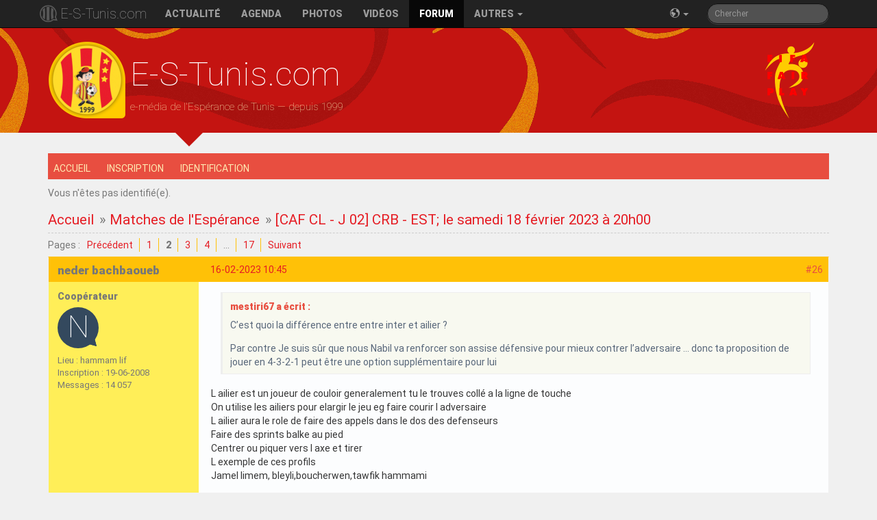

--- FILE ---
content_type: text/html; charset=utf-8
request_url: https://e-s-tunis.com/forum/viewtopic.php?pid=439356
body_size: 12445
content:
<!doctype html>
<html class="no-js" lang="fr">
    <head>
        <meta charset="utf-8">
        <meta http-equiv="x-ua-compatible" content="ie=edge">
        <title>TarajjiMania Forums</title>
        <meta name=description content="Espérance de Tunis football club, tarajjiMania forum fans">
        <meta name="author" content="https://plus.google.com/114671849437388435903">
        <meta name="publisher" content="https://plus.google.com/114671849437388435903">
        <meta name=viewport content="width=device-width, initial-scale=1, minimal-ui">
        <meta name=mobile-web-app-capable content=yes>
        <meta name=apple-mobile-web-app-capable content=yes>
        <meta name=apple-mobile-web-app-status-bar-style content=black>
        <meta name=apple-mobile-web-app-title content="TarajjiMania Forums">
        <meta name="theme-color" content="#ffc107">
        <link rel="icon" sizes="144x144" href="/apple-touch-icon-precomposed.png">
        <link rel="alternate" type="application/rss+xml" title="E-S-Tunis.com RSS Channel" href="https://feeds.feedburner.com/estuniscom_feed">
        <link type="text/css" rel="stylesheet" href="https://fonts.googleapis.com/css?family=RobotoDraft:400,900,400italic,100,300" />
        <link type="text/css" rel="stylesheet" href="https://fonts.googleapis.com/earlyaccess/notokufiarabic.css" />
        <title>[CAF CL - J 02] CRB - EST; le samedi 18 février 2023 à 20h00 (Page 2) / Matches de l&#039;Espérance / TarajjiMania Forums</title>
<link rel="stylesheet" type="text/css" href="style/estunis.css?h" />
<script type="text/javascript" src="include/like_mod.js"></script>
<script type="text/javascript">$(document).ready(function(){$('a.like').wsLiker('1', 'Invité', 'J\'aime', 'Je n\'aime plus', 'Aime ce post :');});</script>
<!--[if lte IE 6]><script type="text/javascript" src="style/imports/minmax.js"></script><![endif]-->
<link rel="alternate" type="application/atom+xml" href="extern.php?action=feed&amp;tid=22207&amp;type=atom" title="Flux Atom de la discussion" />
        <script src="/js/vendor/modernizr-2.8.3-respond-1.4.2.min.js"></script>
        <script src="//instant.page/3.0.0" type="module" defer integrity="sha384-OeDn4XE77tdHo8pGtE1apMPmAipjoxUQ++eeJa6EtJCfHlvijigWiJpD7VDPWXV1"></script>
    </head>
    <body>
        <!--[if lt IE 8]>
            <p class="browsehappy">Vous utilisez un <strong>vieux</strong> navigateur, qui n'est plus maintenu. Nous vous recommandons vivement <a href="http://browsehappy.com/">la mise à jour de votre navigateur</a> afin de profiter de toutes les fonctionnalités de notre site.</p>
        <![endif]-->
        <nav class="navbar navbar-inverse navbar-fixed-top" role="navigation">
          <div class="container">
            <div class="navbar-header">
                <button type="button" class="navbar-toggle" data-toggle="collapse" data-target=".navbar-responsive-collapse">
                  <span class="sr-only">Basculer la navigation</span>
                  <span class="icon-bar"></span>
                  <span class="icon-bar"></span>
                  <span class="icon-bar"></span>
                </button>

                <a class="navbar-brand" href="/">E-S-Tunis.com</a>
              </div>
            <div class="navbar-collapse collapse navbar-responsive-collapse">
                        <ul class="nav navbar-nav">
                            <li><a href="/">Actualit&eacute;</a></li>
                            <li><a href="/saison/calendrier#current">Agenda</a></li>
                            <li><a href="/photos">Photos</a></li>
                            <li><a href="/videos">Vid&eacute;os</a></li>
                            <li class="active"><a href="/forum/index.php">Forum</a></li>
                            <li class="dropdown">
                                <a href="#" class="dropdown-toggle" data-toggle="dropdown">Autres <span class="caret"></span></a>
                                <ul class="dropdown-menu" role="menu" aria-labelledby="dropdownMenu">
                                    <li role="presentation" class="dropdown-header">Saison actuelle</li>
                                    <li role="presentation" class="disabled"><a role="menuitem" tabindex="-1" class="disabled" href="#">Effectif</a></li>
                                    <li role="presentation"><a role="menuitem" tabindex="-1" href="/saison/mercato">Transferts</a></li>
                                    <li role="presentation"><a role="menuitem" tabindex="-1" href="/saison/classement">Classement Ligue 1</a></li>
                                    <li role="presentation" class="disabled"><a role="menuitem" tabindex="-1" href="#">Direct - Live</a></li>
                                    <li role="presentation"><a role="menuitem" tabindex="-1" href="/playerofthematch">Homme du match</a></li>
                                    <li role="presentation"><a role="menuitem" tabindex="-1" href="/playerofthemonth">Joueur du mois</a></li>
                                </ul>
                            </li>
                        </ul>
                        <form class="navbar-form navbar-right hidden-sm" role="search" method="get" id="searchform" action="search.php">
                          <div class="form-group">
                            <input name="keywords" id="s" type="text" class="form-control input-sm search-query" placeholder="Chercher">
                            <input type="hidden" name="action" value="search">
                          </div>
                        </form>
                        <ul class="nav navbar-nav navbar-right"><li><a href="#" class="dropdown-toggle" data-toggle="dropdown"><span class="icon-earth"></span>&nbsp;<span class="caret"></span></a><ul class="dropdown-menu dropdown-menu-right rtl" role="menu" aria-labelledby="dropdownMenu"><li role="presentation"><a role="menuitem" tabindex="-1" href="/fr">Français</a></li><li role="presentation"><a role="menuitem" tabindex="-1" href="/en">English</a></li><li role="presentation"><a role="menuitem" tabindex="-1" href="/ar">العربية</a></li></ul></li></ul>
            </div><!-- /.nav-collapse -->
          </div><!-- /.container -->
        </nav><!-- /.navbar -->

        <header class="hidden-xs">
            <div class="container">
                <div id="title">
                    <h1>E-S-Tunis.com</h1>
                    <p>e-média de l'Espérance de Tunis &mdash; depuis 1999</p>
                </div>
            </div>
            <div class="nsarrow"></div>
        </header>

        <div id="main" class="container">

	<div class="wrapper">
	
		<div id="punviewtopic" class="pun">
		
		<!-- BEGIN: Forum Content -->
		<section class="content">

			<!-- BEGIN: Board Title / Banner -->
			<header>
				<nav class="primary" id="navPrimary">
					<h1><a href="index.php">TarajjiMania Forums</a></h1>
					<div id="brddesc">Forums des supporters de l'Espérance Sportive de Tunis</div>		
				</nav>
			</header>
			<!-- END: Board Title / Banner -->

			<div id="brdmenu" class="inbox">
			<ul>
				<li id="navindex" class="isactive"><a href="index.php">Accueil</a></li>
				<li id="navregister"><a href="register.php">Inscription</a></li>
				<li id="navlogin"><a href="login.php">Identification</a></li>
			</ul>
		</div>

			<div id="brdwelcome" class="inbox">
			<p class="conl">Vous n'êtes pas identifié(e).</p>
			<div class="clearer"></div>
		</div>

			

			<div class="linkst">
	<div class="inbox crumbsplus">
		<ul class="crumbs">
			<li><a href="index.php">Accueil</a></li>
			<li><span>»&#160;</span><a href="viewforum.php?id=17">Matches de l&#039;Espérance</a></li>
			<li><span>»&#160;</span><strong><a href="viewtopic.php?id=22207">[CAF CL - J 02] CRB - EST; le samedi 18 février 2023 à 20h00</a></strong></li>
		</ul>
		<div class="pagepost">
			<p class="pagelink conl"><span class="pages-label">Pages&#160;: </span><a rel="prev" class="item1" href="viewtopic.php?id=22207&amp;p=1">Précédent</a> <a href="viewtopic.php?id=22207&amp;p=1">1</a> <strong>2</strong> <a href="viewtopic.php?id=22207&amp;p=3">3</a> <a href="viewtopic.php?id=22207&amp;p=4">4</a> <span class="spacer">…</span> <a href="viewtopic.php?id=22207&amp;p=17">17</a> <a rel="next" href="viewtopic.php?id=22207&amp;p=3">Suivant</a></p>
		</div>
		<div class="clearer"></div>
	</div>
</div>

<div id="p439320" class="blockpost rowodd blockpost1">
	<h2><span><span class="conr">#26</span> <a href="viewtopic.php?pid=439320#p439320">16-02-2023 10:45</a></span></h2>
	<div class="box">
		<div class="inbox">
			<div class="postbody">
				<div class="postleft">
					<dl>
						<dt><strong>neder bachbaoueb</strong></dt>
						<dd class="usertitle"><strong>Coopérateur</strong></dd>
						<dd class="postavatar"><canvas class="user-icon" width="60" height="60" rel-name="neder bachbaoueb"></canvas></dd>
						<dd><span>Lieu&#160;: hammam lif</span></dd>
						<dd><span>Inscription&#160;: 19-06-2008</span></dd>
						<dd><span>Messages&#160;: 14 057</span></dd>
					</dl>
				</div>
				<div class="postright">
					<h3>Re&#160;: [CAF CL - J 02] CRB - EST; le samedi 18 février 2023 à 20h00</h3>
					<div class="postmsg">
						<div class="quotebox"><cite>mestiri67 a écrit&#160;:</cite><blockquote><div><p>C’est quoi la différence entre entre inter et ailier ?</p><p>Par contre Je suis sûr que nous Nabil va renforcer son assise défensive pour mieux contrer l’adversaire … donc ta proposition de jouer en 4-3-2-1 peut être une option supplémentaire pour lui</p></div></blockquote></div><p>L ailier est un joueur de couloir generalement tu le trouves collé a la ligne de touche <br />On utilise les ailiers pour elargir le jeu eg faire courir l adversaire<br />L ailier aura le role de faire des appels dans le dos des defenseurs<br />Faire des sprints balke au pied<br />Centrer ou piquer vers l axe et tirer <br />L exemple de ces profils<br />Jamel limem, bleyli,boucherwen,tawfik hammami</p><p>Un inter contrairement a l ailier tu le trouves generalement ( comme son appellation l indique) en position inter<br />قريب للاعبي الوسط و قريب للمهاجمين<br />يتكاو عليه الاضهرة<br />باش يعملو مثلثات مع المهاجمين<br />و يسرحو الكولوار للاضهرة<br />احسن مثال للبروفيل هذا هو حسان القابسي الي كان احسن<br />Inter droit <br />و كان يسرح الجهة ليمين لطارق ثابت و كان يمثل راس المثلث مع ثابت و الشيحي <br />و تلقاه ديما في منطقة العمليات</p><p>En matiere de postes et numero<br />L ailier droit c est le poste 7<br />L inter droit c est le poste 8</p>
						<p class="postedit"><em>Dernière modification par neder bachbaoueb (16-02-2023 10:48)</em></p>
					</div>
				</div>
			</div>
		</div>
		<div class="inbox">
			<div class="postfoot clearb">
				<div class="postfootleft"><p><span>Hors ligne</span></p></div>
				<div class="postfootright">
					<ul>
						
					</ul>
				</div>
			</div>
		</div>
	</div>
</div>

<div class="blockpost  rowodd liker">
	<div class="box">
		<div class="inbox">
			<div class="postbody">
				<div class="postleft">
					<dl>
						<dd class="usertitle"><strong>Aiment ce post :</strong></dd>
					</dl>
				</div>
				<div class="postright">
					<div class="postmsg">
						<p>
						<span title="mestiri67">neder bachbaoueb</span><span title="Tony montana">, neder bachbaoueb</span>						</p>
					</div>
				</div>
			</div>
		</div>
	</div>
</div>
<div id="p439321" class="blockpost roweven">
	<h2><span><span class="conr">#27</span> <a href="viewtopic.php?pid=439321#p439321">16-02-2023 10:59</a></span></h2>
	<div class="box">
		<div class="inbox">
			<div class="postbody">
				<div class="postleft">
					<dl>
						<dt><strong>mestiri67</strong></dt>
						<dd class="usertitle"><strong>TarajjiManiaque</strong></dd>
						<dd class="postavatar"><canvas class="user-icon" width="60" height="60" rel-name="mestiri67"></canvas></dd>
						<dd><span>Lieu&#160;: Tunis</span></dd>
						<dd><span>Inscription&#160;: 09-11-2008</span></dd>
						<dd><span>Messages&#160;: 11 809</span></dd>
					</dl>
				</div>
				<div class="postright">
					<h3>Re&#160;: [CAF CL - J 02] CRB - EST; le samedi 18 février 2023 à 20h00</h3>
					<div class="postmsg">
						<p>Merci Neder …. </p><p>On n’a ni l’un ni l’autre …. Hhhhhhhh Badri ne peut plus le faire et ça on est d’accord depuis son retour <br />Reste El Houni qui est notre seul ailier actuellement </p><p>D’où ma proposition d’évoluer en 442</p>
					</div>
				</div>
			</div>
		</div>
		<div class="inbox">
			<div class="postfoot clearb">
				<div class="postfootleft"><p><span>Hors ligne</span></p></div>
				<div class="postfootright">
					<ul>
						
					</ul>
				</div>
			</div>
		</div>
	</div>
</div>

<div class="blockpost  roweven liker">
	<div class="box">
		<div class="inbox">
			<div class="postbody">
				<div class="postleft">
					<dl>
						<dd class="usertitle"><strong>Aiment ce post :</strong></dd>
					</dl>
				</div>
				<div class="postright">
					<div class="postmsg">
						<p>
						<span title="neder bachbaoueb">mestiri67</span><span title="tarajjidawla">, mestiri67</span>						</p>
					</div>
				</div>
			</div>
		</div>
	</div>
</div>
<div id="p439322" class="blockpost rowodd">
	<h2><span><span class="conr">#28</span> <a href="viewtopic.php?pid=439322#p439322">16-02-2023 11:36</a></span></h2>
	<div class="box">
		<div class="inbox">
			<div class="postbody">
				<div class="postleft">
					<dl>
						<dt><strong>neder bachbaoueb</strong></dt>
						<dd class="usertitle"><strong>Coopérateur</strong></dd>
						<dd class="postavatar"><canvas class="user-icon" width="60" height="60" rel-name="neder bachbaoueb"></canvas></dd>
						<dd><span>Lieu&#160;: hammam lif</span></dd>
						<dd><span>Inscription&#160;: 19-06-2008</span></dd>
						<dd><span>Messages&#160;: 14 057</span></dd>
					</dl>
				</div>
				<div class="postright">
					<h3>Re&#160;: [CAF CL - J 02] CRB - EST; le samedi 18 février 2023 à 20h00</h3>
					<div class="postmsg">
						<div class="quotebox"><cite>mestiri67 a écrit&#160;:</cite><blockquote><div><p>Merci Neder …. </p><p>On n’a ni l’un ni l’autre …. Hhhhhhhh Badri ne peut plus le faire et ça on est d’accord depuis son retour <br />Reste El Houni qui est notre seul ailier actuellement </p><p>D’où ma proposition d’évoluer en 442</p></div></blockquote></div><p>Derien cher ami<br />On est d accord que n avons plus le Badri l ailier<br />C est pour ca que je l ai proposé en inter grace a sa lucidité que ce soit en matière de precisionvde la derniere passe que ce soit en en terme d efficacité dans les 18</p><p>Sinon pour ton 4-4-2<br />C pas mal mais ca n a jamais ete l option de NM de plus&#160; l attaque a 2 pointes n est plus utilisée dans le football moderne<br />C pourquoi<br />Le 3-4-3 a effacé le 3-5-2<br />De meme le 4-2-3-1 ,le 4-3-2-1 ou le 4-3-3&#160; ont remplacé le 4-4-2</p>
					</div>
				</div>
			</div>
		</div>
		<div class="inbox">
			<div class="postfoot clearb">
				<div class="postfootleft"><p><span>Hors ligne</span></p></div>
				<div class="postfootright">
					<ul>
						
					</ul>
				</div>
			</div>
		</div>
	</div>
</div>

<div id="p439323" class="blockpost roweven">
	<h2><span><span class="conr">#29</span> <a href="viewtopic.php?pid=439323#p439323">16-02-2023 11:58</a></span></h2>
	<div class="box">
		<div class="inbox">
			<div class="postbody">
				<div class="postleft">
					<dl>
						<dt><strong>mestiri67</strong></dt>
						<dd class="usertitle"><strong>TarajjiManiaque</strong></dd>
						<dd class="postavatar"><canvas class="user-icon" width="60" height="60" rel-name="mestiri67"></canvas></dd>
						<dd><span>Lieu&#160;: Tunis</span></dd>
						<dd><span>Inscription&#160;: 09-11-2008</span></dd>
						<dd><span>Messages&#160;: 11 809</span></dd>
					</dl>
				</div>
				<div class="postright">
					<h3>Re&#160;: [CAF CL - J 02] CRB - EST; le samedi 18 février 2023 à 20h00</h3>
					<div class="postmsg">
						<div class="quotebox"><cite>neder bachbaoueb a écrit&#160;:</cite><blockquote><div><p>Derien cher ami<br />On est d accord que n avons plus le Badri l ailier<br />C est pour ca que je l ai proposé en inter grace a sa lucidité que ce soit en matière de precisionvde la derniere passe que ce soit en en terme d efficacité dans les 18</p><p>Sinon pour ton 4-4-2<br />C pas mal mais ca n a jamais ete l option de NM de plus&#160; l attaque a 2 pointes n est plus utilisée dans le football moderne<br />C pourquoi<br />Le 3-4-3 a effacé le 3-5-2<br />De meme le 4-2-3-1 ,le 4-3-2-1 ou le 4-3-3&#160; ont remplacé le 4-4-2</p></div></blockquote></div><p>Ce qu’on a compris des déclarations de nm après les deux derniers matchs, c’est qu’il accorde beaucoup d’importance au prochain match. Il considère, à juste titre d’ailleurs, que la qualification au prochain tour passe par un résultat positif à Alger. </p><p>Donc la question qui se pose : comment atteindre l’objectif? </p><p>Je pense qu’au niveau de La Défense on est tous plus ou moins d’accord sur le quatuor: bouchniba, qui prend du galon, merieh Tougai et ben Hamida <br />Reste le casse-tête … quelles options prendre : la formule classique : couly ben Romdhane Bougrine ? <br />La formule osée : Chaaleli ben Romdhane Bougrine <br />La formule défensive : couly Chaaleli ben Romdhane <br />La formule ultra défensive : couly Chaaleli ben Romdhane Bougrine <br />En fonction du trio ou du quatuor du milieu il décidera des hommes de l’attaque : El Houni Badri ben ayad où elle Houni ben ayad <br />Ou encore El Houni Badri avec personne en tant qu’avant centre fixe et ces deux derniers qui évolueront en électrons libres en attaque … j’avoue que cette option est très peu probable … mais sait-on jamais</p>
					</div>
				</div>
			</div>
		</div>
		<div class="inbox">
			<div class="postfoot clearb">
				<div class="postfootleft"><p><span>Hors ligne</span></p></div>
				<div class="postfootright">
					<ul>
						
					</ul>
				</div>
			</div>
		</div>
	</div>
</div>

<div class="blockpost  roweven liker">
	<div class="box">
		<div class="inbox">
			<div class="postbody">
				<div class="postleft">
					<dl>
						<dd class="usertitle"><strong>Aime ce post :</strong></dd>
					</dl>
				</div>
				<div class="postright">
					<div class="postmsg">
						<p>
						<span title="tarajjidawla">mestiri67</span>						</p>
					</div>
				</div>
			</div>
		</div>
	</div>
</div>
<div id="p439324" class="blockpost rowodd">
	<h2><span><span class="conr">#30</span> <a href="viewtopic.php?pid=439324#p439324">16-02-2023 12:31</a></span></h2>
	<div class="box">
		<div class="inbox">
			<div class="postbody">
				<div class="postleft">
					<dl>
						<dt><strong>neder bachbaoueb</strong></dt>
						<dd class="usertitle"><strong>Coopérateur</strong></dd>
						<dd class="postavatar"><canvas class="user-icon" width="60" height="60" rel-name="neder bachbaoueb"></canvas></dd>
						<dd><span>Lieu&#160;: hammam lif</span></dd>
						<dd><span>Inscription&#160;: 19-06-2008</span></dd>
						<dd><span>Messages&#160;: 14 057</span></dd>
					</dl>
				</div>
				<div class="postright">
					<h3>Re&#160;: [CAF CL - J 02] CRB - EST; le samedi 18 février 2023 à 20h00</h3>
					<div class="postmsg">
						<div class="quotebox"><cite>mestiri67 a écrit&#160;:</cite><blockquote><div><p>Ce qu’on a compris des déclarations de nm après les deux derniers matchs, c’est qu’il accorde beaucoup d’importance au prochain match. Il considère, à juste titre d’ailleurs, que la qualification au prochain tour passe par un résultat positif à Alger. </p><p>Donc la question qui se pose : comment atteindre l’objectif? </p><p>Je pense qu’au niveau de La Défense on est tous plus ou moins d’accord sur le quatuor: bouchniba, qui prend du galon, merieh Tougai et ben Hamida <br />Reste le casse-tête … quelles options prendre : la formule classique : couly ben Romdhane Bougrine ? <br />La formule osée : Chaaleli ben Romdhane Bougrine <br />La formule défensive : couly Chaaleli ben Romdhane <br />La formule ultra défensive : couly Chaaleli ben Romdhane Bougrine <br />En fonction du trio ou du quatuor du milieu il décidera des hommes de l’attaque : El Houni Badri ben ayad où elle Houni ben ayad <br />Ou encore El Houni Badri avec personne en tant qu’avant centre fixe et ces deux derniers qui évolueront en électrons libres en attaque … j’avoue que cette option est très peu probable … mais sait-on jamais</p></div></blockquote></div><p>A l exterieur comme a domicile<br />Le casse tete POSITIF c est d aligner les 3 milieux du terrain parmi les 5<br />Nous avons 2 au top de leur forme qui sont Daly et Zaddem<br />Couly l indiscutable pour n importe quel entraineur<br />Ghaylen la valeur sure qui donne plus de solutions offensives<br />Bougrin le profil qui correspond le mieux pour un dispositif 4-2-3-1</p>
					</div>
				</div>
			</div>
		</div>
		<div class="inbox">
			<div class="postfoot clearb">
				<div class="postfootleft"><p><span>Hors ligne</span></p></div>
				<div class="postfootright">
					<ul>
						
					</ul>
				</div>
			</div>
		</div>
	</div>
</div>

<div id="p439326" class="blockpost roweven">
	<h2><span><span class="conr">#31</span> <a href="viewtopic.php?pid=439326#p439326">16-02-2023 14:25</a></span></h2>
	<div class="box">
		<div class="inbox">
			<div class="postbody">
				<div class="postleft">
					<dl>
						<dt><strong>mestiri67</strong></dt>
						<dd class="usertitle"><strong>TarajjiManiaque</strong></dd>
						<dd class="postavatar"><canvas class="user-icon" width="60" height="60" rel-name="mestiri67"></canvas></dd>
						<dd><span>Lieu&#160;: Tunis</span></dd>
						<dd><span>Inscription&#160;: 09-11-2008</span></dd>
						<dd><span>Messages&#160;: 11 809</span></dd>
					</dl>
				</div>
				<div class="postright">
					<h3>Re&#160;: [CAF CL - J 02] CRB - EST; le samedi 18 février 2023 à 20h00</h3>
					<div class="postmsg">
						<div class="quotebox"><cite>neder bachbaoueb a écrit&#160;:</cite><blockquote><div><p>A l exterieur comme a domicile<br />Le casse tete POSITIF c est d aligner les 3 milieux du terrain parmi les 5<br />Nous avons 2 au top de leur forme qui sont Daly et Zaddem<br />Couly l indiscutable pour n importe quel entraineur<br />Ghaylen la valeur sure qui donne plus de solutions offensives<br />Bougrin le profil qui correspond le mieux pour un dispositif 4-2-3-1</p></div></blockquote></div><p>En forme mais qui ne part pas titulaire indiscutable… je parle de zaddem</p>
					</div>
				</div>
			</div>
		</div>
		<div class="inbox">
			<div class="postfoot clearb">
				<div class="postfootleft"><p><span>Hors ligne</span></p></div>
				<div class="postfootright">
					<ul>
						
					</ul>
				</div>
			</div>
		</div>
	</div>
</div>

<div id="p439327" class="blockpost rowodd">
	<h2><span><span class="conr">#32</span> <a href="viewtopic.php?pid=439327#p439327">16-02-2023 14:29</a></span></h2>
	<div class="box">
		<div class="inbox">
			<div class="postbody">
				<div class="postleft">
					<dl>
						<dt><strong>tarajjidawla</strong></dt>
						<dd class="usertitle"><strong>Modérateur</strong></dd>
						<dd class="postavatar"><canvas class="user-icon" width="60" height="60" rel-name="tarajjidawla"></canvas></dd>
						<dd><span>Lieu&#160;: tunis</span></dd>
						<dd><span>Inscription&#160;: 27-12-2009</span></dd>
						<dd><span>Messages&#160;: 27 891</span></dd>
					</dl>
				</div>
				<div class="postright">
					<h3>Re&#160;: [CAF CL - J 02] CRB - EST; le samedi 18 février 2023 à 20h00</h3>
					<div class="postmsg">
						<div class="quotebox"><cite>mestiri67 a écrit&#160;:</cite><blockquote><div><p>Je pense qu’au niveau de La Défense on est tous plus ou moins d’accord sur le quatuor: bouchniba, qui prend du galon, merieh Tougai et ben Hamida <br />Reste le casse-tête … quelles options prendre : la formule classique : couly ben Romdhane Bougrine ? <br />La formule osée : Chaaleli ben Romdhane Bougrine <br />La formule défensive : couly Chaaleli ben Romdhane <br />La formule ultra défensive : couly Chaaleli ben Romdhane Bougrine</p></div></blockquote></div><p>La version Ultra défense serait plutôt Couly, Ghaylene, Daly et Zaddem <img src="https://e-s-tunis.com/forum/img/smilies/wink.png" width="15" height="15" alt="wink" /></p><p>Moi je préfère ce quatuor avec Daly ou Zaddem en tête de losange avec leurs forces de frappe ça peut marcher</p>
					</div>
				</div>
			</div>
		</div>
		<div class="inbox">
			<div class="postfoot clearb">
				<div class="postfootleft"><p><span>Hors ligne</span></p></div>
				<div class="postfootright">
					<ul>
						
					</ul>
				</div>
			</div>
		</div>
	</div>
</div>

<div id="p439328" class="blockpost roweven">
	<h2><span><span class="conr">#33</span> <a href="viewtopic.php?pid=439328#p439328">16-02-2023 14:31</a></span></h2>
	<div class="box">
		<div class="inbox">
			<div class="postbody">
				<div class="postleft">
					<dl>
						<dt><strong>neder bachbaoueb</strong></dt>
						<dd class="usertitle"><strong>Coopérateur</strong></dd>
						<dd class="postavatar"><canvas class="user-icon" width="60" height="60" rel-name="neder bachbaoueb"></canvas></dd>
						<dd><span>Lieu&#160;: hammam lif</span></dd>
						<dd><span>Inscription&#160;: 19-06-2008</span></dd>
						<dd><span>Messages&#160;: 14 057</span></dd>
					</dl>
				</div>
				<div class="postright">
					<h3>Re&#160;: [CAF CL - J 02] CRB - EST; le samedi 18 février 2023 à 20h00</h3>
					<div class="postmsg">
						<div class="quotebox"><cite>mestiri67 a écrit&#160;:</cite><blockquote><div><p>En forme mais qui ne part pas titulaire indiscutable… je parle de zaddem</p></div></blockquote></div><p>Chacun son avis mais vu sa forme actuelle il est un titulaire indiscutable<br />Sincerement<br />Pour moi le ballottage sera entre Couly, Ghaylen et un degré moins&#160; bougrine</p>
					</div>
				</div>
			</div>
		</div>
		<div class="inbox">
			<div class="postfoot clearb">
				<div class="postfootleft"><p><span>Hors ligne</span></p></div>
				<div class="postfootright">
					<ul>
						
					</ul>
				</div>
			</div>
		</div>
	</div>
</div>

<div id="p439329" class="blockpost rowodd">
	<h2><span><span class="conr">#34</span> <a href="viewtopic.php?pid=439329#p439329">16-02-2023 14:34</a></span></h2>
	<div class="box">
		<div class="inbox">
			<div class="postbody">
				<div class="postleft">
					<dl>
						<dt><strong>mestiri67</strong></dt>
						<dd class="usertitle"><strong>TarajjiManiaque</strong></dd>
						<dd class="postavatar"><canvas class="user-icon" width="60" height="60" rel-name="mestiri67"></canvas></dd>
						<dd><span>Lieu&#160;: Tunis</span></dd>
						<dd><span>Inscription&#160;: 09-11-2008</span></dd>
						<dd><span>Messages&#160;: 11 809</span></dd>
					</dl>
				</div>
				<div class="postright">
					<h3>Re&#160;: [CAF CL - J 02] CRB - EST; le samedi 18 février 2023 à 20h00</h3>
					<div class="postmsg">
						<div class="quotebox"><cite>neder bachbaoueb a écrit&#160;:</cite><blockquote><div><p>Chacun son avis mais vu sa forme actuelle il est un titulaire indiscutable</p></div></blockquote></div><p>Je suis d’accord avec toi <br />Mais ce n’est ni toi ni moi les décideurs</p>
					</div>
				</div>
			</div>
		</div>
		<div class="inbox">
			<div class="postfoot clearb">
				<div class="postfootleft"><p><span>Hors ligne</span></p></div>
				<div class="postfootright">
					<ul>
						
					</ul>
				</div>
			</div>
		</div>
	</div>
</div>

<div id="p439333" class="blockpost roweven">
	<h2><span><span class="conr">#35</span> <a href="viewtopic.php?pid=439333#p439333">16-02-2023 15:53</a></span></h2>
	<div class="box">
		<div class="inbox">
			<div class="postbody">
				<div class="postleft">
					<dl>
						<dt><strong>medamine</strong></dt>
						<dd class="usertitle"><strong>Fan</strong></dd>
						<dd class="postavatar"><canvas class="user-icon" width="60" height="60" rel-name="medamine"></canvas></dd>
						<dd><span>Inscription&#160;: 01-01-2015</span></dd>
						<dd><span>Messages&#160;: 414</span></dd>
					</dl>
				</div>
				<div class="postright">
					<h3>Re&#160;: [CAF CL - J 02] CRB - EST; le samedi 18 février 2023 à 20h00</h3>
					<div class="postmsg">
						<div class="quotebox"><cite>tarajjidawla a écrit&#160;:</cite><blockquote><div><p>Moi je suis d&#039;avis à aligner un 4-4-2 avec Couly en sentinelle, Ghaylene et Zaddem comme relayeurs et Daly en tête du losange avec Houni/Badri ou Houni/Ben Ayed en attaque</p><p>&#160; &#160; &#160; &#160; &#160; &#160; &#160; &#160; &#160; &#160; &#160; &#160; &#160;Couly<br />&#160; &#160; &#160; &#160; Ghaylene&#160; &#160; &#160; &#160; &#160; &#160; &#160;Zaddem<br />&#160; &#160; &#160; &#160; &#160; &#160; &#160; &#160; &#160; &#160; &#160; &#160; &#160; Daly<br />&#160; &#160;Ben Ayed(Badri)&#160; &#160; &#160; &#160;Houni</p></div></blockquote></div><p>Totalement d&#039;accord, il faut renforcer le milieu dans un déplacement difficile et Badri n&#039;apporte rien en tant que ailier il sera beaucoup plus efficace en tant que deuxième attaquant, j&#039;aime cette formation</p>
					</div>
				</div>
			</div>
		</div>
		<div class="inbox">
			<div class="postfoot clearb">
				<div class="postfootleft"><p><span>Hors ligne</span></p></div>
				<div class="postfootright">
					<ul>
						
					</ul>
				</div>
			</div>
		</div>
	</div>
</div>

<div class="blockpost  roweven liker">
	<div class="box">
		<div class="inbox">
			<div class="postbody">
				<div class="postleft">
					<dl>
						<dd class="usertitle"><strong>Aime ce post :</strong></dd>
					</dl>
				</div>
				<div class="postright">
					<div class="postmsg">
						<p>
						<span title="tarajjidawla">medamine</span>						</p>
					</div>
				</div>
			</div>
		</div>
	</div>
</div>
<div id="p439334" class="blockpost rowodd">
	<h2><span><span class="conr">#36</span> <a href="viewtopic.php?pid=439334#p439334">16-02-2023 16:01</a></span></h2>
	<div class="box">
		<div class="inbox">
			<div class="postbody">
				<div class="postleft">
					<dl>
						<dt><strong>GLADIATEURINO</strong></dt>
						<dd class="usertitle"><strong>Rédacteur</strong></dd>
						<dd class="postavatar"><img src="https://e-s-tunis.com/forum/img/avatars/21272.png?m=1565711318" width="60" height="60" alt="" /></dd>
						<dd><span>Inscription&#160;: 16-09-2011</span></dd>
						<dd><span>Messages&#160;: 3 219</span></dd>
					</dl>
				</div>
				<div class="postright">
					<h3>Re&#160;: [CAF CL - J 02] CRB - EST; le samedi 18 février 2023 à 20h00</h3>
					<div class="postmsg">
						<div class="quotebox"><cite>neder bachbaoueb a écrit&#160;:</cite><blockquote><div><p>Vu l absence d ailiers virevoltants et dynamiques sur le coté droit je suis pour le 4-3-2-1<br />En mettant Badri et houni comme inter droit et gauche et liberer les couloirs pour les arrières lateraux<br />On serait beaucoup plus dangeureux que ce soit en phase defensive ou offensive</p><p>--------------Chaalali/Couly-------------<br />---------Zaddem--------Ben romdhan---<br />-------Badri------------------Houni-----<br />---------------Avant centre------------</p></div></blockquote></div><p>J&#039;aime la tactique mais pas le profil de tes inter. En effet ce compartiment de jeu (espace badri houni) doit être dans foot moderne la zone la plus stratégique non pas pour faire l&#039;avant dernière touche uniquement mais pour presser et récupérer le ballon plus haut et ne pas laisser les axiaux et les relayeurs adverses sortir des ballons propres et réfléchis. Il se trouve que le physique n&#039;est pas le point fort de houni et surtout de Badri. Peut être ce placement peut donner ses fruits en championnat ou en coupe face à des novices mais en LC avec des costauds en face cette ligne se trouvera facilement perforée et on aura une efficacité diminuée. Par contre l&#039;idée de mettre 4 au milieu avec zaddem titulaire est très intéressante avec seul coli qui est fixe les autres doivent pivoter spécialement Dali et zaddem. En attaque je place Houni et B Ayed sans une véritable pointe. Je n&#039;en ai pas besoin pour ce match en particulier.</p>
						<p class="postedit"><em>Dernière modification par GLADIATEURINO (16-02-2023 16:04)</em></p>
					</div>
				</div>
			</div>
		</div>
		<div class="inbox">
			<div class="postfoot clearb">
				<div class="postfootleft"><p><span>Hors ligne</span></p></div>
				<div class="postfootright">
					<ul>
						
					</ul>
				</div>
			</div>
		</div>
	</div>
</div>

<div class="blockpost  rowodd liker">
	<div class="box">
		<div class="inbox">
			<div class="postbody">
				<div class="postleft">
					<dl>
						<dd class="usertitle"><strong>Aiment ce post :</strong></dd>
					</dl>
				</div>
				<div class="postright">
					<div class="postmsg">
						<p>
						<span title="neder bachbaoueb">GLADIATEURINO</span><span title="tarajjidawla">, GLADIATEURINO</span>						</p>
					</div>
				</div>
			</div>
		</div>
	</div>
</div>
<div id="p439335" class="blockpost roweven">
	<h2><span><span class="conr">#37</span> <a href="viewtopic.php?pid=439335#p439335">16-02-2023 16:17</a></span></h2>
	<div class="box">
		<div class="inbox">
			<div class="postbody">
				<div class="postleft">
					<dl>
						<dt><strong>Capello1983</strong></dt>
						<dd class="usertitle"><strong>Super Fan</strong></dd>
						<dd class="postavatar"><canvas class="user-icon" width="60" height="60" rel-name="Capello1983"></canvas></dd>
						<dd><span>Inscription&#160;: 13-07-2019</span></dd>
						<dd><span>Messages&#160;: 2 057</span></dd>
					</dl>
				</div>
				<div class="postright">
					<h3>Re&#160;: [CAF CL - J 02] CRB - EST; le samedi 18 février 2023 à 20h00</h3>
					<div class="postmsg">
						<p>Le meilleur schéma quand on joue un gros match contre une bonne équipe qui a de la qualité et qui joue entre les lignes et construit par derrière est le 4 1 4 1.<br />C’est avec ce schéma qu’on a gagné Zamalek en Égypte (but de Houni) et on a sorti une masterclass tactique et presque aucune occasion concédée.<br />MC l’a utilisé aussi pour gagner el Ahly en championnat avec son club El Masry.<br />Regragui avec WAC en finale a joué avec ce schéma et a asphyxié el Ahly.<br />Il l’utilise aussi avec le Maroc avec les résultats qu’on connait.<br />C’est très compliqué à défaire quand il est bien appliqué.</p><p>Bouchniba&#160; &#160;Meriah&#160; &#160; &#160;Tougai&#160; &#160; &#160; &#160; &#160; MABH<br />&#160; &#160; &#160; &#160; &#160; &#160; &#160; &#160; &#160; &#160; &#160; &#160; &#160; <br />&#160; &#160; &#160; &#160; &#160; &#160; &#160; &#160; &#160; &#160; &#160; &#160; &#160; &#160; &#160;Kouly</p><p>Zaddem&#160; &#160; &#160; Chaalali&#160; &#160;Ben Romdhan&#160; &#160; Houni</p><p>&#160; &#160; &#160; &#160; &#160; &#160; &#160; &#160; &#160; &#160; &#160; &#160; &#160; Ben Ayad</p>
					</div>
				</div>
			</div>
		</div>
		<div class="inbox">
			<div class="postfoot clearb">
				<div class="postfootleft"><p><span>Hors ligne</span></p></div>
				<div class="postfootright">
					<ul>
						
					</ul>
				</div>
			</div>
		</div>
	</div>
</div>

<div class="blockpost  roweven liker">
	<div class="box">
		<div class="inbox">
			<div class="postbody">
				<div class="postleft">
					<dl>
						<dd class="usertitle"><strong>Aime ce post :</strong></dd>
					</dl>
				</div>
				<div class="postright">
					<div class="postmsg">
						<p>
						<span title="tarajjidawla">Capello1983</span>						</p>
					</div>
				</div>
			</div>
		</div>
	</div>
</div>
<div id="p439338" class="blockpost rowodd">
	<h2><span><span class="conr">#38</span> <a href="viewtopic.php?pid=439338#p439338">16-02-2023 17:13</a></span></h2>
	<div class="box">
		<div class="inbox">
			<div class="postbody">
				<div class="postleft">
					<dl>
						<dt><strong>Tiso 1919</strong></dt>
						<dd class="usertitle"><strong>Fan</strong></dd>
						<dd class="postavatar"><canvas class="user-icon" width="60" height="60" rel-name="Tiso 1919"></canvas></dd>
						<dd><span>Inscription&#160;: 28-01-2023</span></dd>
						<dd><span>Messages&#160;: 756</span></dd>
					</dl>
				</div>
				<div class="postright">
					<h3>Re&#160;: [CAF CL - J 02] CRB - EST; le samedi 18 février 2023 à 20h00</h3>
					<div class="postmsg">
						<p>Vu l absence d ailiers virevoltants et dynamiques sur le coté droit je suis pour le 4-3-2-1<br />En mettant Badri et houni comme inter droit et gauche et liberer les couloirs pour les arrières lateraux<br />On serait beaucoup plus dangeureux que ce soit en phase defensive ou offensive</p><p>--------------Chaalali/Couly-------------<br />---------Zaddem--------Ben romdhan---<br />-------Badri------------------Houni-----<br />---------------Avant centre------------</p><p>C’est quoi la différence entre entre inter et ailier ?<br />Ce n&#039;est pas le même profil <br />Exemples:<br />Inter : Camoranesi <br />Ailier : Giggs </p><p>Avec ces joueurs c est du 4-3-3, tu ne peux pas faire le 4-3-2-1 avec 3 attaquants.<br />Houni et badri sont des attaquant externes</p>
					</div>
				</div>
			</div>
		</div>
		<div class="inbox">
			<div class="postfoot clearb">
				<div class="postfootleft"><p><span>Hors ligne</span></p></div>
				<div class="postfootright">
					<ul>
						
					</ul>
				</div>
			</div>
		</div>
	</div>
</div>

<div class="blockpost  rowodd liker">
	<div class="box">
		<div class="inbox">
			<div class="postbody">
				<div class="postleft">
					<dl>
						<dd class="usertitle"><strong>Aime ce post :</strong></dd>
					</dl>
				</div>
				<div class="postright">
					<div class="postmsg">
						<p>
						<span title="Redondo taraji">Tiso 1919</span>						</p>
					</div>
				</div>
			</div>
		</div>
	</div>
</div>
<div id="p439341" class="blockpost roweven">
	<h2><span><span class="conr">#39</span> <a href="viewtopic.php?pid=439341#p439341">16-02-2023 17:28</a></span></h2>
	<div class="box">
		<div class="inbox">
			<div class="postbody">
				<div class="postleft">
					<dl>
						<dt><strong>tarajjidawla</strong></dt>
						<dd class="usertitle"><strong>Modérateur</strong></dd>
						<dd class="postavatar"><canvas class="user-icon" width="60" height="60" rel-name="tarajjidawla"></canvas></dd>
						<dd><span>Lieu&#160;: tunis</span></dd>
						<dd><span>Inscription&#160;: 27-12-2009</span></dd>
						<dd><span>Messages&#160;: 27 891</span></dd>
					</dl>
				</div>
				<div class="postright">
					<h3>Re&#160;: [CAF CL - J 02] CRB - EST; le samedi 18 février 2023 à 20h00</h3>
					<div class="postmsg">
						<div class="quotebox"><cite>GLADIATEURINO a écrit&#160;:</cite><blockquote><div><p>J&#039;aime la tactique mais pas le profil de tes inter. En effet ce compartiment de jeu (espace badri houni) doit être dans foot moderne la zone la plus stratégique non pas pour faire l&#039;avant dernière touche uniquement mais pour presser et récupérer le ballon plus haut et ne pas laisser les axiaux et les relayeurs adverses sortir des ballons propres et réfléchis. Il se trouve que le physique n&#039;est pas le point fort de houni et surtout de Badri. Peut être ce placement peut donner ses fruits en championnat ou en coupe face à des novices mais en LC avec des costauds en face cette ligne se trouvera facilement perforée et on aura une efficacité diminuée. Par contre l&#039;idée de mettre 4 au milieu avec zaddem titulaire est très intéressante avec seul coli qui est fixe les autres doivent pivoter spécialement Dali et zaddem. En attaque je place Houni et B Ayed sans une véritable pointe. Je n&#039;en ai pas besoin pour ce match en particulier.</p></div></blockquote></div><p>moi je trouve actuellement les joueurs qui ont le meilleur profil pour jouer en Inter c&#039;est Daly et Zaddem</p><p>Je m&#039;explique, les 2 ont une excellente vision (faux 10) et une excellente frappe aux abords des 16m avec une bonne technique balle aux pieds.</p><p>Si on veut jouer avec 2 Inters moi je préfère voir un milieu en béton avec Couly/Ghaylene à la récupération et devant eux Zaddem/Daly et en attaque Badri/Houni ou BenAyed/Houni</p><p>Je penses que ça peut marcher aussi</p>
					</div>
				</div>
			</div>
		</div>
		<div class="inbox">
			<div class="postfoot clearb">
				<div class="postfootleft"><p><span>Hors ligne</span></p></div>
				<div class="postfootright">
					<ul>
						
					</ul>
				</div>
			</div>
		</div>
	</div>
</div>

<div class="blockpost  roweven liker">
	<div class="box">
		<div class="inbox">
			<div class="postbody">
				<div class="postleft">
					<dl>
						<dd class="usertitle"><strong>Aime ce post :</strong></dd>
					</dl>
				</div>
				<div class="postright">
					<div class="postmsg">
						<p>
						<span title="GLADIATEURINO">tarajjidawla</span>						</p>
					</div>
				</div>
			</div>
		</div>
	</div>
</div>
<div id="p439342" class="blockpost rowodd">
	<h2><span><span class="conr">#40</span> <a href="viewtopic.php?pid=439342#p439342">16-02-2023 17:30</a></span></h2>
	<div class="box">
		<div class="inbox">
			<div class="postbody">
				<div class="postleft">
					<dl>
						<dt><strong>tarajjidawla</strong></dt>
						<dd class="usertitle"><strong>Modérateur</strong></dd>
						<dd class="postavatar"><canvas class="user-icon" width="60" height="60" rel-name="tarajjidawla"></canvas></dd>
						<dd><span>Lieu&#160;: tunis</span></dd>
						<dd><span>Inscription&#160;: 27-12-2009</span></dd>
						<dd><span>Messages&#160;: 27 891</span></dd>
					</dl>
				</div>
				<div class="postright">
					<h3>Re&#160;: [CAF CL - J 02] CRB - EST; le samedi 18 février 2023 à 20h00</h3>
					<div class="postmsg">
						<div class="quotebox"><cite>Capello1983 a écrit&#160;:</cite><blockquote><div><p>Le meilleur schéma quand on joue un gros match contre une bonne équipe qui a de la qualité et qui joue entre les lignes et construit par derrière est le 4 1 4 1.<br />C’est avec ce schéma qu’on a gagné Zamalek en Égypte (but de Houni) et on a sorti une masterclass tactique et presque aucune occasion concédée.<br />MC l’a utilisé aussi pour gagner el Ahly en championnat avec son club El Masry.<br />Regragui avec WAC en finale a joué avec ce schéma et a asphyxié el Ahly.<br />Il l’utilise aussi avec le Maroc avec les résultats qu’on connait.<br />C’est très compliqué à défaire quand il est bien appliqué.</p><p>Bouchniba&#160; &#160;Meriah&#160; &#160; &#160;Tougai&#160; &#160; &#160; &#160; &#160; MABH<br />&#160; &#160; &#160; &#160; &#160; &#160; &#160; &#160; &#160; &#160; &#160; &#160; &#160; <br />&#160; &#160; &#160; &#160; &#160; &#160; &#160; &#160; &#160; &#160; &#160; &#160; &#160; &#160; &#160;Kouly</p><p>Zaddem&#160; &#160; &#160; Chaalali&#160; &#160;Ben Romdhan&#160; &#160; Houni</p><p>&#160; &#160; &#160; &#160; &#160; &#160; &#160; &#160; &#160; &#160; &#160; &#160; &#160; Ben Ayad</p></div></blockquote></div><p>Entièrement d&#039;accord avec toi ❤️</p>
					</div>
				</div>
			</div>
		</div>
		<div class="inbox">
			<div class="postfoot clearb">
				<div class="postfootleft"><p><span>Hors ligne</span></p></div>
				<div class="postfootright">
					<ul>
						
					</ul>
				</div>
			</div>
		</div>
	</div>
</div>

<div id="p439343" class="blockpost roweven">
	<h2><span><span class="conr">#41</span> <a href="viewtopic.php?pid=439343#p439343">16-02-2023 18:17</a></span></h2>
	<div class="box">
		<div class="inbox">
			<div class="postbody">
				<div class="postleft">
					<dl>
						<dt><strong>neder bachbaoueb</strong></dt>
						<dd class="usertitle"><strong>Coopérateur</strong></dd>
						<dd class="postavatar"><canvas class="user-icon" width="60" height="60" rel-name="neder bachbaoueb"></canvas></dd>
						<dd><span>Lieu&#160;: hammam lif</span></dd>
						<dd><span>Inscription&#160;: 19-06-2008</span></dd>
						<dd><span>Messages&#160;: 14 057</span></dd>
					</dl>
				</div>
				<div class="postright">
					<h3>Re&#160;: [CAF CL - J 02] CRB - EST; le samedi 18 février 2023 à 20h00</h3>
					<div class="postmsg">
						<p>Daly et Zaddem ne sont pas fait pour jouer comme inter<br />Un inter c est un profil de couloir hybride<br />Les atouts de daly et zaddem sont les duels et les tirs<br />Les exigences d un inter sont les dribbles ,centrages des retraits etc...<br />Bon</p>
					</div>
				</div>
			</div>
		</div>
		<div class="inbox">
			<div class="postfoot clearb">
				<div class="postfootleft"><p><span>Hors ligne</span></p></div>
				<div class="postfootright">
					<ul>
						
					</ul>
				</div>
			</div>
		</div>
	</div>
</div>

<div class="blockpost  roweven liker">
	<div class="box">
		<div class="inbox">
			<div class="postbody">
				<div class="postleft">
					<dl>
						<dd class="usertitle"><strong>Aiment ce post :</strong></dd>
					</dl>
				</div>
				<div class="postright">
					<div class="postmsg">
						<p>
						<span title="Tiso 1919">neder bachbaoueb</span><span title="GLADIATEURINO">, neder bachbaoueb</span>						</p>
					</div>
				</div>
			</div>
		</div>
	</div>
</div>
<div id="p439344" class="blockpost rowodd">
	<h2><span><span class="conr">#42</span> <a href="viewtopic.php?pid=439344#p439344">16-02-2023 20:54</a></span></h2>
	<div class="box">
		<div class="inbox">
			<div class="postbody">
				<div class="postleft">
					<dl>
						<dt><strong>tarajjidawla</strong></dt>
						<dd class="usertitle"><strong>Modérateur</strong></dd>
						<dd class="postavatar"><canvas class="user-icon" width="60" height="60" rel-name="tarajjidawla"></canvas></dd>
						<dd><span>Lieu&#160;: tunis</span></dd>
						<dd><span>Inscription&#160;: 27-12-2009</span></dd>
						<dd><span>Messages&#160;: 27 891</span></dd>
					</dl>
				</div>
				<div class="postright">
					<h3>Re&#160;: [CAF CL - J 02] CRB - EST; le samedi 18 février 2023 à 20h00</h3>
					<div class="postmsg">
						<p>FOOT DÉSIGNATION : CR Belouizdad-EST: Arb: Tom Abongile, assisté par Zakhele Siwela et Khamusi Razwimisani, 4ème : Jelly Chavani (Afrique du Sud)</p>
					</div>
				</div>
			</div>
		</div>
		<div class="inbox">
			<div class="postfoot clearb">
				<div class="postfootleft"><p><span>Hors ligne</span></p></div>
				<div class="postfootright">
					<ul>
						
					</ul>
				</div>
			</div>
		</div>
	</div>
</div>

<div id="p439347" class="blockpost roweven">
	<h2><span><span class="conr">#43</span> <a href="viewtopic.php?pid=439347#p439347">16-02-2023 22:21</a></span></h2>
	<div class="box">
		<div class="inbox">
			<div class="postbody">
				<div class="postleft">
					<dl>
						<dt><strong>Wlid&#039;ha 01</strong></dt>
						<dd class="usertitle"><strong>Coopérateur</strong></dd>
						<dd class="postavatar"><img src="https://e-s-tunis.com/forum/img/avatars/22722.png?m=1452383589" width="60" height="60" alt="" /></dd>
						<dd><span>Lieu&#160;: Rabat / Hammamet</span></dd>
						<dd><span>Inscription&#160;: 28-06-2015</span></dd>
						<dd><span>Messages&#160;: 15 592</span></dd>
					</dl>
				</div>
				<div class="postright">
					<h3>Re&#160;: [CAF CL - J 02] CRB - EST; le samedi 18 février 2023 à 20h00</h3>
					<div class="postmsg">
						<p>La formation dépendra de nos ambitions. <br />Si on y va pour leur laisser le ballon et procéder par attaque rapide (sur contre ou en placé), il nous faut des joueurs capables de se projeter vite (Houni, Ben Ayed) et d&#039;autres capables d&#039;assurer la transition rapide (GC). <br />Si on y va pour essayer de jouer, au choix soit on blinde le milieu pour assurer la supériorité numérique, soit on met une pointe capable de récupérer les ballons longs. <br />Dans tous les cas, il faut se rendre compte qu&#039;on va courir, énormément courir, donc ça serait suicidaire d&#039;aligner des joueurs juste physiquement. <br />La seule ligne où les titulaires sont clairs c&#039;est la défense : <br />Bouchniba - Meriah - Tougai - Ben Hmida<br />partent titulaires. <br />Au milieu, y a des incontournables (Chakchouka) et des nécessaires (GC et Zaddem). Après, selon notre choix de jeu, on peut partir sur 3 joueurs voir 5 (si on choisit de défendre et jouer le nul). <br />Je pense que pour une fois, on part pas du tout favoris et qu&#039;il faut assumer et embrasser ce nouveau rôle. S&#039;il faut jouer en 4 5 1 et rentrer avec les 3 points, il ne faut pas avoir honte et hésiter à le faire ! <br />L&#039;essentiel c&#039;est les points. 3 idéalement et 1 au moins !</p>
					</div>
				</div>
			</div>
		</div>
		<div class="inbox">
			<div class="postfoot clearb">
				<div class="postfootleft"><p><span>Hors ligne</span></p></div>
				<div class="postfootright">
					<ul>
						
					</ul>
				</div>
			</div>
		</div>
	</div>
</div>

<div class="blockpost  roweven liker">
	<div class="box">
		<div class="inbox">
			<div class="postbody">
				<div class="postleft">
					<dl>
						<dd class="usertitle"><strong>Aiment ce post :</strong></dd>
					</dl>
				</div>
				<div class="postright">
					<div class="postmsg">
						<p>
						<span title="neder bachbaoueb">Wlid&#039;ha 01</span><span title="tarajjidawla">, Wlid&#039;ha 01</span>						</p>
					</div>
				</div>
			</div>
		</div>
	</div>
</div>
<div id="p439350" class="blockpost rowodd">
	<h2><span><span class="conr">#44</span> <a href="viewtopic.php?pid=439350#p439350">17-02-2023 01:13</a></span></h2>
	<div class="box">
		<div class="inbox">
			<div class="postbody">
				<div class="postleft">
					<dl>
						<dt><strong>Tiso 1919</strong></dt>
						<dd class="usertitle"><strong>Fan</strong></dd>
						<dd class="postavatar"><canvas class="user-icon" width="60" height="60" rel-name="Tiso 1919"></canvas></dd>
						<dd><span>Inscription&#160;: 28-01-2023</span></dd>
						<dd><span>Messages&#160;: 756</span></dd>
					</dl>
				</div>
				<div class="postright">
					<h3>Re&#160;: [CAF CL - J 02] CRB - EST; le samedi 18 février 2023 à 20h00</h3>
					<div class="postmsg">
						<div class="quotebox"><cite>tarajjidawla a écrit&#160;:</cite><blockquote><div><p>Entièrement d&#039;accord avec toi ❤️</p></div></blockquote></div><br /><p>Et on mets le buteur de l&#039;equipe sur le banc? </p><p>Zaddem est un milieu défensif . Certe qu&#039;il est assez a l&#039;aise techniquement mais ça ne fait pas de lui un ailier.</p><p>On a l&#039;avantage d&#039;avoir un MD qui marque des buts il faut en profiter.</p>
						<p class="postedit"><em>Dernière modification par Tiso 1919 (17-02-2023 01:46)</em></p>
					</div>
				</div>
			</div>
		</div>
		<div class="inbox">
			<div class="postfoot clearb">
				<div class="postfootleft"><p><span>Hors ligne</span></p></div>
				<div class="postfootright">
					<ul>
						
					</ul>
				</div>
			</div>
		</div>
	</div>
</div>

<div class="blockpost  rowodd liker">
	<div class="box">
		<div class="inbox">
			<div class="postbody">
				<div class="postleft">
					<dl>
						<dd class="usertitle"><strong>Aiment ce post :</strong></dd>
					</dl>
				</div>
				<div class="postright">
					<div class="postmsg">
						<p>
						<span title="neder bachbaoueb">Tiso 1919</span><span title="WissWass">, Tiso 1919</span>						</p>
					</div>
				</div>
			</div>
		</div>
	</div>
</div>
<div id="p439353" class="blockpost roweven">
	<h2><span><span class="conr">#45</span> <a href="viewtopic.php?pid=439353#p439353">17-02-2023 09:48</a></span></h2>
	<div class="box">
		<div class="inbox">
			<div class="postbody">
				<div class="postleft">
					<dl>
						<dt><strong>DANGER</strong></dt>
						<dd class="usertitle"><strong>Membre</strong></dd>
						<dd class="postavatar"><canvas class="user-icon" width="60" height="60" rel-name="DANGER"></canvas></dd>
						<dd><span>Inscription&#160;: 26-09-2021</span></dd>
						<dd><span>Messages&#160;: 35</span></dd>
					</dl>
				</div>
				<div class="postright">
					<h3>Re&#160;: [CAF CL - J 02] CRB - EST; le samedi 18 février 2023 à 20h00</h3>
					<div class="postmsg">
						<p>Bonjour tout le monde, je suis confiant pour ce match incha&#039;Allah zina. Je ne pense pas qu&#039;on aura les mêmes problèmes qu&#039;on a eu contre el merikh pour passer sur les ailes. Pour moi, on a pas su répondre à l&#039;impact physique imposé par les joueurs soudanais. Contre les algériens ça ne sera pas pareil. Benromdhane aura plus de liberté je pense. Sinon il y aura certainement une meilleure équipe en face mais pas sur le plan physqiue. El houni réussira ces dribles incha&#039;Allah et pourra prendre de vitesse ses vis à vis. Pour la formation, ça ne sera pas facile d&#039;aligner tous nos meilleurs joueurs au coup d&#039;envoi, surtout si les wahhabi abid mehri ne seront pas sur le banc. Il y aura moins de solutions et un match de 90 mn à gérer. Si badri doit jouer, je préfère qu&#039;il joue dès le début et le remplacer à la mi temps. incha&#039;Allah marbou7a.</p>
						<p class="postedit"><em>Dernière modification par DANGER (17-02-2023 09:48)</em></p>
					</div>
				</div>
			</div>
		</div>
		<div class="inbox">
			<div class="postfoot clearb">
				<div class="postfootleft"><p><span>Hors ligne</span></p></div>
				<div class="postfootright">
					<ul>
						
					</ul>
				</div>
			</div>
		</div>
	</div>
</div>

<div id="p439355" class="blockpost rowodd">
	<h2><span><span class="conr">#46</span> <a href="viewtopic.php?pid=439355#p439355">17-02-2023 13:53</a></span></h2>
	<div class="box">
		<div class="inbox">
			<div class="postbody">
				<div class="postleft">
					<dl>
						<dt><strong>WissWass</strong></dt>
						<dd class="usertitle"><strong>Fan</strong></dd>
						<dd class="postavatar"><canvas class="user-icon" width="60" height="60" rel-name="WissWass"></canvas></dd>
						<dd><span>Inscription&#160;: 15-12-2022</span></dd>
						<dd><span>Messages&#160;: 539</span></dd>
					</dl>
				</div>
				<div class="postright">
					<h3>Re&#160;: [CAF CL - J 02] CRB - EST; le samedi 18 février 2023 à 20h00</h3>
					<div class="postmsg">
						<p>la clef du match sera aussi la gestion de ce dernier, surtout si jamais on mènera au score<br />malheureusement on a constaté sur les derniers matchs une défaillance de la part du coach au niveau des changements<br />résultat on a pris à chaque fois un but voir plus<br />incha&#039;Allah les joueurs seront en forme et marbouha</p>
					</div>
				</div>
			</div>
		</div>
		<div class="inbox">
			<div class="postfoot clearb">
				<div class="postfootleft"><p><span>Hors ligne</span></p></div>
				<div class="postfootright">
					<ul>
						
					</ul>
				</div>
			</div>
		</div>
	</div>
</div>

<div id="p439356" class="blockpost roweven">
	<h2><span><span class="conr">#47</span> <a href="viewtopic.php?pid=439356#p439356">17-02-2023 15:02</a></span></h2>
	<div class="box">
		<div class="inbox">
			<div class="postbody">
				<div class="postleft">
					<dl>
						<dt><strong>tarajjidawla</strong></dt>
						<dd class="usertitle"><strong>Modérateur</strong></dd>
						<dd class="postavatar"><canvas class="user-icon" width="60" height="60" rel-name="tarajjidawla"></canvas></dd>
						<dd><span>Lieu&#160;: tunis</span></dd>
						<dd><span>Inscription&#160;: 27-12-2009</span></dd>
						<dd><span>Messages&#160;: 27 891</span></dd>
					</dl>
				</div>
				<div class="postright">
					<h3>Re&#160;: [CAF CL - J 02] CRB - EST; le samedi 18 février 2023 à 20h00</h3>
					<div class="postmsg">
						<div class="quotebox"><cite>Wlid&#039;ha 01 a écrit&#160;:</cite><blockquote><div><p>La formation dépendra de nos ambitions. <br />Si on y va pour leur laisser le ballon et procéder par attaque rapide (sur contre ou en placé), il nous faut des joueurs capables de se projeter vite (Houni, Ben Ayed) et d&#039;autres capables d&#039;assurer la transition rapide (GC). <br />Si on y va pour essayer de jouer, au choix soit on blinde le milieu pour assurer la supériorité numérique, soit on met une pointe capable de récupérer les ballons longs. <br />Dans tous les cas, il faut se rendre compte qu&#039;on va courir, énormément courir, donc ça serait suicidaire d&#039;aligner des joueurs juste physiquement. <br />La seule ligne où les titulaires sont clairs c&#039;est la défense : <br />Bouchniba - Meriah - Tougai - Ben Hmida<br />partent titulaires. <br />Au milieu, y a des incontournables (Chakchouka) et des nécessaires (GC et Zaddem). Après, selon notre choix de jeu, on peut partir sur 3 joueurs voir 5 (si on choisit de défendre et jouer le nul). <br />Je pense que pour une fois, on part pas du tout favoris et qu&#039;il faut assumer et embrasser ce nouveau rôle. S&#039;il faut jouer en 4 5 1 et rentrer avec les 3 points, il ne faut pas avoir honte et hésiter à le faire ! <br />L&#039;essentiel c&#039;est les points. 3 idéalement et 1 au moins !</p></div></blockquote></div><p>Nous avons joué avec NM en 4-5-1 contre TPM en 2011 et nous sommes rentrés avec un 0-0 qui nous à valu une qualification à la finale et le titre</p><p>Nous avons aussi joué en 4-5-1 avec MC toujours contre TPM et nous sommes aussi rentrée avec une qualification à la finale après avoir fait 0-0 au match retour</p><p>Le plus important comme tu as dis c&#039;est les 3pts quelque soit la formule adoptée</p>
					</div>
				</div>
			</div>
		</div>
		<div class="inbox">
			<div class="postfoot clearb">
				<div class="postfootleft"><p><span>Hors ligne</span></p></div>
				<div class="postfootright">
					<ul>
						
					</ul>
				</div>
			</div>
		</div>
	</div>
</div>

<div class="blockpost  roweven liker">
	<div class="box">
		<div class="inbox">
			<div class="postbody">
				<div class="postleft">
					<dl>
						<dd class="usertitle"><strong>Aime ce post :</strong></dd>
					</dl>
				</div>
				<div class="postright">
					<div class="postmsg">
						<p>
						<span title="Wlid&#039;ha 01">tarajjidawla</span>						</p>
					</div>
				</div>
			</div>
		</div>
	</div>
</div>
<div id="p439357" class="blockpost rowodd">
	<h2><span><span class="conr">#48</span> <a href="viewtopic.php?pid=439357#p439357">17-02-2023 15:05</a></span></h2>
	<div class="box">
		<div class="inbox">
			<div class="postbody">
				<div class="postleft">
					<dl>
						<dt><strong>tarajjidawla</strong></dt>
						<dd class="usertitle"><strong>Modérateur</strong></dd>
						<dd class="postavatar"><canvas class="user-icon" width="60" height="60" rel-name="tarajjidawla"></canvas></dd>
						<dd><span>Lieu&#160;: tunis</span></dd>
						<dd><span>Inscription&#160;: 27-12-2009</span></dd>
						<dd><span>Messages&#160;: 27 891</span></dd>
					</dl>
				</div>
				<div class="postright">
					<h3>Re&#160;: [CAF CL - J 02] CRB - EST; le samedi 18 février 2023 à 20h00</h3>
					<div class="postmsg">
						<div class="quotebox"><cite>Tiso 1919 a écrit&#160;:</cite><blockquote><div><br /><p>Et on mets le buteur de l&#039;equipe sur le banc? </p><p>Zaddem est un milieu défensif . Certe qu&#039;il est assez a l&#039;aise techniquement mais ça ne fait pas de lui un ailier.</p><p>On a l&#039;avantage d&#039;avoir un MD qui marque des buts il faut en profiter.</p></div></blockquote></div><p>Si tu parles de Badri je suis d&#039;accord avec toi qu&#039;on doit profiter de sa présence et de son efficacité devant le but mais malheureusement il n&#039;a plus les poumons pour jouer comme ailier et c&#039;est pour celà que j&#039;ai proposé un 4-4-2 avec une attaque Badri(BenAyed) et Houni ou 2 des 3 quelque soit la combinaison.</p>
					</div>
				</div>
			</div>
		</div>
		<div class="inbox">
			<div class="postfoot clearb">
				<div class="postfootleft"><p><span>Hors ligne</span></p></div>
				<div class="postfootright">
					<ul>
						
					</ul>
				</div>
			</div>
		</div>
	</div>
</div>

<div class="blockpost  rowodd liker">
	<div class="box">
		<div class="inbox">
			<div class="postbody">
				<div class="postleft">
					<dl>
						<dd class="usertitle"><strong>Aime ce post :</strong></dd>
					</dl>
				</div>
				<div class="postright">
					<div class="postmsg">
						<p>
						<span title="Wlid&#039;ha 01">tarajjidawla</span>						</p>
					</div>
				</div>
			</div>
		</div>
	</div>
</div>
<div id="p439359" class="blockpost roweven">
	<h2><span><span class="conr">#49</span> <a href="viewtopic.php?pid=439359#p439359">17-02-2023 15:10</a></span></h2>
	<div class="box">
		<div class="inbox">
			<div class="postbody">
				<div class="postleft">
					<dl>
						<dt><strong>Capello1983</strong></dt>
						<dd class="usertitle"><strong>Super Fan</strong></dd>
						<dd class="postavatar"><canvas class="user-icon" width="60" height="60" rel-name="Capello1983"></canvas></dd>
						<dd><span>Inscription&#160;: 13-07-2019</span></dd>
						<dd><span>Messages&#160;: 2 057</span></dd>
					</dl>
				</div>
				<div class="postright">
					<h3>Re&#160;: [CAF CL - J 02] CRB - EST; le samedi 18 février 2023 à 20h00</h3>
					<div class="postmsg">
						<div class="quotebox"><cite>Tiso 1919 a écrit&#160;:</cite><blockquote><div><br /><p>Et on mets le buteur de l&#039;equipe sur le banc? </p><p>Zaddem est un milieu défensif . Certe qu&#039;il est assez a l&#039;aise techniquement mais ça ne fait pas de lui un ailier.</p><p>On a l&#039;avantage d&#039;avoir un MD qui marque des buts il faut en profiter.</p></div></blockquote></div><p>Zaddem est plutôt&#160; un relayeur et non un MD comme Couly ou Wahabi.<br />Pour info il a même joué comme attaquant, info que j&#039;ai écouté sur Diwan FM d&#039;un entraineur qui l&#039;a vu jouer avec les seniors B de l&#039;*.<br />Badri est très juste physiquement pour faire partie du 11 rentrant contre une équipe de qualité qui mettra du rythme.<br />Les seuls à mon avis qui peuvent depanner à ce poste sont Zaddem et Arfaoui.<br />Pour moi, avec tout ce qu&#039;on peut reprocher à Ben Ayad et j&#039;ai toujours critiqué son attitude et son placement il reste l&#039;attaquant N° 1 de l&#039;équipe.</p>
						<p class="postedit"><em>Dernière modification par Capello1983 (17-02-2023 15:11)</em></p>
					</div>
				</div>
			</div>
		</div>
		<div class="inbox">
			<div class="postfoot clearb">
				<div class="postfootleft"><p><span>Hors ligne</span></p></div>
				<div class="postfootright">
					<ul>
						
					</ul>
				</div>
			</div>
		</div>
	</div>
</div>

<div class="blockpost  roweven liker">
	<div class="box">
		<div class="inbox">
			<div class="postbody">
				<div class="postleft">
					<dl>
						<dd class="usertitle"><strong>Aime ce post :</strong></dd>
					</dl>
				</div>
				<div class="postright">
					<div class="postmsg">
						<p>
						<span title="Wlid&#039;ha 01">Capello1983</span>						</p>
					</div>
				</div>
			</div>
		</div>
	</div>
</div>
<div id="p439360" class="blockpost rowodd">
	<h2><span><span class="conr">#50</span> <a href="viewtopic.php?pid=439360#p439360">17-02-2023 15:27</a></span></h2>
	<div class="box">
		<div class="inbox">
			<div class="postbody">
				<div class="postleft">
					<dl>
						<dt><strong>WissWass</strong></dt>
						<dd class="usertitle"><strong>Fan</strong></dd>
						<dd class="postavatar"><canvas class="user-icon" width="60" height="60" rel-name="WissWass"></canvas></dd>
						<dd><span>Inscription&#160;: 15-12-2022</span></dd>
						<dd><span>Messages&#160;: 539</span></dd>
					</dl>
				</div>
				<div class="postright">
					<h3>Re&#160;: [CAF CL - J 02] CRB - EST; le samedi 18 février 2023 à 20h00</h3>
					<div class="postmsg">
						<p>Je suis en train de regarder Merrikh VS Zamelek <br />un bon match, un seul enseignement, Zemelek n&#039;est plus ce qu&#039;elle a été<br />Zamelek = trés bon gerdien et Zizo le reste circuler il n y a rien voir</p>
					</div>
				</div>
			</div>
		</div>
		<div class="inbox">
			<div class="postfoot clearb">
				<div class="postfootleft"><p><span>Hors ligne</span></p></div>
				<div class="postfootright">
					<ul>
						
					</ul>
				</div>
			</div>
		</div>
	</div>
</div>

<div class="blockpost  rowodd liker">
	<div class="box">
		<div class="inbox">
			<div class="postbody">
				<div class="postleft">
					<dl>
						<dd class="usertitle"><strong>Aiment ce post :</strong></dd>
					</dl>
				</div>
				<div class="postright">
					<div class="postmsg">
						<p>
						<span title="Tony montana">WissWass</span><span title="Wlid&#039;ha 01">, WissWass</span><span title="neder bachbaoueb">, WissWass</span><span title="tarajjidawla">, WissWass</span>						</p>
					</div>
				</div>
			</div>
		</div>
	</div>
</div>
<div class="postlinksb">
	<div class="inbox crumbsplus">
		<div class="pagepost">
			<p class="pagelink conl"><span class="pages-label">Pages&#160;: </span><a rel="prev" class="item1" href="viewtopic.php?id=22207&amp;p=1">Précédent</a> <a href="viewtopic.php?id=22207&amp;p=1">1</a> <strong>2</strong> <a href="viewtopic.php?id=22207&amp;p=3">3</a> <a href="viewtopic.php?id=22207&amp;p=4">4</a> <span class="spacer">…</span> <a href="viewtopic.php?id=22207&amp;p=17">17</a> <a rel="next" href="viewtopic.php?id=22207&amp;p=3">Suivant</a></p>
		</div>
		<ul class="crumbs">
			<li><a href="index.php">Accueil</a></li>
			<li><span>»&#160;</span><a href="viewforum.php?id=17">Matches de l&#039;Espérance</a></li>
			<li><span>»&#160;</span><strong><a href="viewtopic.php?id=22207">[CAF CL - J 02] CRB - EST; le samedi 18 février 2023 à 20h00</a></strong></li>
		</ul>
		<div class="clearer"></div>
	</div>
</div>

			<div id="brdfooter" class="block">
	<h2><span>Pied de page des forums</span></h2>
	<div class="box">
		<div id="brdfooternav" class="inbox">
			<div class="conl">
				<form id="qjump" method="get" action="viewforum.php">
					<div><label><span>Atteindre<br /></span>
					<select name="id" onchange="window.location=('viewforum.php?id='+this.options[this.selectedIndex].value)">
						<optgroup label="Actualités">
							<option value="10">Articles en français</option>
							<option value="30">Articles in English</option>
							<option value="31">مقالات باللغة العربية</option>
							<option value="8">Revue de Presse</option>
						</optgroup>
						<optgroup label="Espérance de Tunis">
							<option value="12">Discussions générales et débats</option>
							<option value="14">Effectif 2025/2026</option>
							<option value="13">Transferts et rumeurs</option>
						</optgroup>
						<optgroup label="Compétitions">
							<option value="17" selected="selected">Matches de l&#039;Espérance</option>
							<option value="18">Actualité de nos adversaires</option>
							<option value="15">Omnisports</option>
						</optgroup>
						<optgroup label="Équipes Nationales">
							<option value="20">Equipes Nationales de football</option>
							<option value="19">Autres sections</option>
							<option value="21">Joueurs expatriés</option>
						</optgroup>
						<optgroup label="Vie des TarajjiManiaques">
							<option value="26">Supporters Sang et Or</option>
							<option value="27">Sport Mondial</option>
						</optgroup>
					</select></label>
					<input type="submit" value="Aller" accesskey="g" />
					</div>
				</form>
			</div>
			<div class="conr">
				<p id="feedlinks"><span class="atom"><a href="extern.php?action=feed&amp;tid=22207&amp;type=atom">Flux Atom de la discussion</a></span></p>
				<p id="poweredby">Retourner à <a href="/">l'accueil du site</a></p>
			</div>
			<div class="clearer"></div>
		</div>
	</div>
</div>

		</section>
		<!-- END: Forum Content -->

		</div>
		
	</div>
	<!-- END: Wrapper -->
</div>
        <div class="modal fade footermodal" tabindex="-1" role="dialog" aria-labelledby="footermodallabel" aria-hidden="true">
          <div class="modal-dialog modal-lg">
            <div class="modal-content"></div>
          </div>
        </div>
        <footer class="btm">
          <div class="container">
              <p><a href="/misc/about.html" data-toggle="modal" data-target=".footermodal">A Propos</a> &nbsp; &mdash; &nbsp; <a href="/misc/conditions.html" data-toggle="modal" data-target=".footermodal">Conditions d'utilisation</a> &nbsp; &mdash; &nbsp; <a href="/misc/faq.html" data-toggle="modal" data-target=".footermodal">F.A.Q.</a> &nbsp; &mdash; &nbsp; <a href="/misc/contact.html" data-toggle="modal" data-target=".footermodal">Nous Contacter</a></p>
              <p class="soc"><a href="https://twitter.com/ESTuniscom"><span class="icon-twitter"></span></a> &nbsp; <a href="https://www.facebook.com/E.S.Tunis.com.1999"><span class="icon-facebook"></span></a> &nbsp; <a href="https://feeds.feedburner.com/estuniscom_feed"><span class="icon-feed"></span></a></p>
              <hr>
              <p><em>&copy; 1999&ndash;2024 E-S-Tunis.com &mdash; Tous droits r&eacute;serv&eacute;s</em></p>
          </div>
        </footer>
        <script src="https://ajax.googleapis.com/ajax/libs/jquery/1.12.0/jquery.min.js"></script>
        <script>window.jQuery || document.write('<script src="/js/vendor/jquery-1.12.0.min.js"><\/script>')</script>
        <script src="style/estunis/js/forum.min.js?b"></script>
        <script>
          (function(i,s,o,g,r,a,m){i['GoogleAnalyticsObject']=r;i[r]=i[r]||function(){
          (i[r].q=i[r].q||[]).push(arguments)},i[r].l=1*new Date();a=s.createElement(o),
          m=s.getElementsByTagName(o)[0];a.async=1;a.src=g;m.parentNode.insertBefore(a,m)
          })(window,document,'script','https://www.google-analytics.com/analytics.js','ga');
          ga('create', 'UA-41395234-1', 'auto');ga('send', 'pageview');
        </script>
    </body>
</html>
